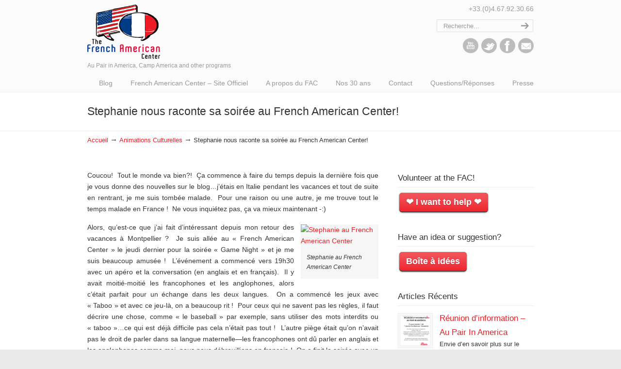

--- FILE ---
content_type: text/html; charset=UTF-8
request_url: https://blog.frenchamericancenter.com/stephanie-nous-raconte-sa-soiree-au-french-american-center/
body_size: 17961
content:
<!DOCTYPE html>
<html dir="ltr" lang="fr-FR">
<head>
		<meta charset="UTF-8">
	<meta name="viewport" content="width=device-width, initial-scale=1.0, maximum-scale=1.0">
	<link rel="profile" href="https://gmpg.org/xfn/11">
	<title>Stephanie nous raconte sa soirée au French American Center! | French American Center Blog</title>
	<style>img:is([sizes="auto" i], [sizes^="auto," i]) { contain-intrinsic-size: 3000px 1500px }</style>
	
		<!-- All in One SEO 4.8.1.1 - aioseo.com -->
	<meta name="description" content="Coucou! Tout le monde va bien?! Ça commence à faire du temps depuis la dernière fois que je vous donne des nouvelles sur le blog…j’étais en Italie pendant les vacances et tout de suite en rentrant, je me suis tombée malade. Pour une raison ou une autre, je me trouve tout le temps malade en" />
	<meta name="robots" content="max-image-preview:large" />
	<meta name="author" content="Michael"/>
	<link rel="canonical" href="https://blog.frenchamericancenter.com/stephanie-nous-raconte-sa-soiree-au-french-american-center/" />
	<meta name="generator" content="All in One SEO (AIOSEO) 4.8.1.1" />
		<script type="application/ld+json" class="aioseo-schema">
			{"@context":"https:\/\/schema.org","@graph":[{"@type":"Article","@id":"https:\/\/blog.frenchamericancenter.com\/stephanie-nous-raconte-sa-soiree-au-french-american-center\/#article","name":"Stephanie nous raconte sa soir\u00e9e au French American Center! | French American Center Blog","headline":"Stephanie nous raconte sa soir\u00e9e au French American Center!","author":{"@id":"https:\/\/blog.frenchamericancenter.com\/author\/michael\/#author"},"publisher":{"@id":"https:\/\/blog.frenchamericancenter.com\/#organization"},"image":{"@type":"ImageObject","url":"https:\/\/blog.condescending-banach.145-239-140-151.plesk.page\/wp-content\/uploads\/photo1-150x150.jpg","@id":"https:\/\/blog.frenchamericancenter.com\/stephanie-nous-raconte-sa-soiree-au-french-american-center\/#articleImage"},"datePublished":"2011-03-19T03:17:17-06:00","dateModified":"2011-03-19T03:17:18-06:00","inLanguage":"fr-FR","mainEntityOfPage":{"@id":"https:\/\/blog.frenchamericancenter.com\/stephanie-nous-raconte-sa-soiree-au-french-american-center\/#webpage"},"isPartOf":{"@id":"https:\/\/blog.frenchamericancenter.com\/stephanie-nous-raconte-sa-soiree-au-french-american-center\/#webpage"},"articleSection":"Animations Culturelles, Stephanie's Blog, activit\u00e9s en anglais montpellier, Am\u00e9ricain \u00e0 Montpellier, Animations Culturelles, Apprendre Anglais"},{"@type":"BreadcrumbList","@id":"https:\/\/blog.frenchamericancenter.com\/stephanie-nous-raconte-sa-soiree-au-french-american-center\/#breadcrumblist","itemListElement":[{"@type":"ListItem","@id":"https:\/\/blog.frenchamericancenter.com\/#listItem","position":1,"name":"Domicile","item":"https:\/\/blog.frenchamericancenter.com\/","nextItem":{"@type":"ListItem","@id":"https:\/\/blog.frenchamericancenter.com\/stephanie-nous-raconte-sa-soiree-au-french-american-center\/#listItem","name":"Stephanie nous raconte sa soir\u00e9e au French American Center!"}},{"@type":"ListItem","@id":"https:\/\/blog.frenchamericancenter.com\/stephanie-nous-raconte-sa-soiree-au-french-american-center\/#listItem","position":2,"name":"Stephanie nous raconte sa soir\u00e9e au French American Center!","previousItem":{"@type":"ListItem","@id":"https:\/\/blog.frenchamericancenter.com\/#listItem","name":"Domicile"}}]},{"@type":"Organization","@id":"https:\/\/blog.frenchamericancenter.com\/#organization","name":"French American Center Blog","description":"Au Pair in America, Camp America and other programs","url":"https:\/\/blog.frenchamericancenter.com\/"},{"@type":"Person","@id":"https:\/\/blog.frenchamericancenter.com\/author\/michael\/#author","url":"https:\/\/blog.frenchamericancenter.com\/author\/michael\/","name":"Michael","image":{"@type":"ImageObject","@id":"https:\/\/blog.frenchamericancenter.com\/stephanie-nous-raconte-sa-soiree-au-french-american-center\/#authorImage","url":"https:\/\/secure.gravatar.com\/avatar\/9f145ca0830b4fb29b7d4047b2e8d77f55d1b9e1f1f39568b51ff6aa975b2b02?s=96&d=mm&r=g","width":96,"height":96,"caption":"Michael"}},{"@type":"WebPage","@id":"https:\/\/blog.frenchamericancenter.com\/stephanie-nous-raconte-sa-soiree-au-french-american-center\/#webpage","url":"https:\/\/blog.frenchamericancenter.com\/stephanie-nous-raconte-sa-soiree-au-french-american-center\/","name":"Stephanie nous raconte sa soir\u00e9e au French American Center! | French American Center Blog","description":"Coucou! Tout le monde va bien?! \u00c7a commence \u00e0 faire du temps depuis la derni\u00e8re fois que je vous donne des nouvelles sur le blog\u2026j\u2019\u00e9tais en Italie pendant les vacances et tout de suite en rentrant, je me suis tomb\u00e9e malade. Pour une raison ou une autre, je me trouve tout le temps malade en","inLanguage":"fr-FR","isPartOf":{"@id":"https:\/\/blog.frenchamericancenter.com\/#website"},"breadcrumb":{"@id":"https:\/\/blog.frenchamericancenter.com\/stephanie-nous-raconte-sa-soiree-au-french-american-center\/#breadcrumblist"},"author":{"@id":"https:\/\/blog.frenchamericancenter.com\/author\/michael\/#author"},"creator":{"@id":"https:\/\/blog.frenchamericancenter.com\/author\/michael\/#author"},"datePublished":"2011-03-19T03:17:17-06:00","dateModified":"2011-03-19T03:17:18-06:00"},{"@type":"WebSite","@id":"https:\/\/blog.frenchamericancenter.com\/#website","url":"https:\/\/blog.frenchamericancenter.com\/","name":"French American Center Blog","description":"Au Pair in America, Camp America and other programs","inLanguage":"fr-FR","publisher":{"@id":"https:\/\/blog.frenchamericancenter.com\/#organization"}}]}
		</script>
		<!-- All in One SEO -->

<link rel="alternate" type="application/rss+xml" title="French American Center Blog &raquo; Flux" href="https://blog.frenchamericancenter.com/feed/" />
<link rel="alternate" type="application/rss+xml" title="French American Center Blog &raquo; Flux des commentaires" href="https://blog.frenchamericancenter.com/comments/feed/" />
<link rel="alternate" type="application/rss+xml" title="French American Center Blog &raquo; Stephanie nous raconte sa soirée au French American Center! Flux des commentaires" href="https://blog.frenchamericancenter.com/stephanie-nous-raconte-sa-soiree-au-french-american-center/feed/" />
		<!-- This site uses the Google Analytics by MonsterInsights plugin v9.0.1 - Using Analytics tracking - https://www.monsterinsights.com/ -->
							<script src="//www.googletagmanager.com/gtag/js?id=G-KKZ1D0337C"  data-cfasync="false" data-wpfc-render="false" type="text/javascript" async></script>
			<script data-cfasync="false" data-wpfc-render="false" type="text/javascript">
				var mi_version = '9.0.1';
				var mi_track_user = true;
				var mi_no_track_reason = '';
								var MonsterInsightsDefaultLocations = {"page_location":"https:\/\/blog.frenchamericancenter.com\/stephanie-nous-raconte-sa-soiree-au-french-american-center\/"};
				if ( typeof MonsterInsightsPrivacyGuardFilter === 'function' ) {
					var MonsterInsightsLocations = (typeof MonsterInsightsExcludeQuery === 'object') ? MonsterInsightsPrivacyGuardFilter( MonsterInsightsExcludeQuery ) : MonsterInsightsPrivacyGuardFilter( MonsterInsightsDefaultLocations );
				} else {
					var MonsterInsightsLocations = (typeof MonsterInsightsExcludeQuery === 'object') ? MonsterInsightsExcludeQuery : MonsterInsightsDefaultLocations;
				}

								var disableStrs = [
										'ga-disable-G-KKZ1D0337C',
									];

				/* Function to detect opted out users */
				function __gtagTrackerIsOptedOut() {
					for (var index = 0; index < disableStrs.length; index++) {
						if (document.cookie.indexOf(disableStrs[index] + '=true') > -1) {
							return true;
						}
					}

					return false;
				}

				/* Disable tracking if the opt-out cookie exists. */
				if (__gtagTrackerIsOptedOut()) {
					for (var index = 0; index < disableStrs.length; index++) {
						window[disableStrs[index]] = true;
					}
				}

				/* Opt-out function */
				function __gtagTrackerOptout() {
					for (var index = 0; index < disableStrs.length; index++) {
						document.cookie = disableStrs[index] + '=true; expires=Thu, 31 Dec 2099 23:59:59 UTC; path=/';
						window[disableStrs[index]] = true;
					}
				}

				if ('undefined' === typeof gaOptout) {
					function gaOptout() {
						__gtagTrackerOptout();
					}
				}
								window.dataLayer = window.dataLayer || [];

				window.MonsterInsightsDualTracker = {
					helpers: {},
					trackers: {},
				};
				if (mi_track_user) {
					function __gtagDataLayer() {
						dataLayer.push(arguments);
					}

					function __gtagTracker(type, name, parameters) {
						if (!parameters) {
							parameters = {};
						}

						if (parameters.send_to) {
							__gtagDataLayer.apply(null, arguments);
							return;
						}

						if (type === 'event') {
														parameters.send_to = monsterinsights_frontend.v4_id;
							var hookName = name;
							if (typeof parameters['event_category'] !== 'undefined') {
								hookName = parameters['event_category'] + ':' + name;
							}

							if (typeof MonsterInsightsDualTracker.trackers[hookName] !== 'undefined') {
								MonsterInsightsDualTracker.trackers[hookName](parameters);
							} else {
								__gtagDataLayer('event', name, parameters);
							}
							
						} else {
							__gtagDataLayer.apply(null, arguments);
						}
					}

					__gtagTracker('js', new Date());
					__gtagTracker('set', {
						'developer_id.dZGIzZG': true,
											});
					if ( MonsterInsightsLocations.page_location ) {
						__gtagTracker('set', MonsterInsightsLocations);
					}
										__gtagTracker('config', 'G-KKZ1D0337C', {"forceSSL":"true","link_attribution":"true"} );
															window.gtag = __gtagTracker;										(function () {
						/* https://developers.google.com/analytics/devguides/collection/analyticsjs/ */
						/* ga and __gaTracker compatibility shim. */
						var noopfn = function () {
							return null;
						};
						var newtracker = function () {
							return new Tracker();
						};
						var Tracker = function () {
							return null;
						};
						var p = Tracker.prototype;
						p.get = noopfn;
						p.set = noopfn;
						p.send = function () {
							var args = Array.prototype.slice.call(arguments);
							args.unshift('send');
							__gaTracker.apply(null, args);
						};
						var __gaTracker = function () {
							var len = arguments.length;
							if (len === 0) {
								return;
							}
							var f = arguments[len - 1];
							if (typeof f !== 'object' || f === null || typeof f.hitCallback !== 'function') {
								if ('send' === arguments[0]) {
									var hitConverted, hitObject = false, action;
									if ('event' === arguments[1]) {
										if ('undefined' !== typeof arguments[3]) {
											hitObject = {
												'eventAction': arguments[3],
												'eventCategory': arguments[2],
												'eventLabel': arguments[4],
												'value': arguments[5] ? arguments[5] : 1,
											}
										}
									}
									if ('pageview' === arguments[1]) {
										if ('undefined' !== typeof arguments[2]) {
											hitObject = {
												'eventAction': 'page_view',
												'page_path': arguments[2],
											}
										}
									}
									if (typeof arguments[2] === 'object') {
										hitObject = arguments[2];
									}
									if (typeof arguments[5] === 'object') {
										Object.assign(hitObject, arguments[5]);
									}
									if ('undefined' !== typeof arguments[1].hitType) {
										hitObject = arguments[1];
										if ('pageview' === hitObject.hitType) {
											hitObject.eventAction = 'page_view';
										}
									}
									if (hitObject) {
										action = 'timing' === arguments[1].hitType ? 'timing_complete' : hitObject.eventAction;
										hitConverted = mapArgs(hitObject);
										__gtagTracker('event', action, hitConverted);
									}
								}
								return;
							}

							function mapArgs(args) {
								var arg, hit = {};
								var gaMap = {
									'eventCategory': 'event_category',
									'eventAction': 'event_action',
									'eventLabel': 'event_label',
									'eventValue': 'event_value',
									'nonInteraction': 'non_interaction',
									'timingCategory': 'event_category',
									'timingVar': 'name',
									'timingValue': 'value',
									'timingLabel': 'event_label',
									'page': 'page_path',
									'location': 'page_location',
									'title': 'page_title',
									'referrer' : 'page_referrer',
								};
								for (arg in args) {
																		if (!(!args.hasOwnProperty(arg) || !gaMap.hasOwnProperty(arg))) {
										hit[gaMap[arg]] = args[arg];
									} else {
										hit[arg] = args[arg];
									}
								}
								return hit;
							}

							try {
								f.hitCallback();
							} catch (ex) {
							}
						};
						__gaTracker.create = newtracker;
						__gaTracker.getByName = newtracker;
						__gaTracker.getAll = function () {
							return [];
						};
						__gaTracker.remove = noopfn;
						__gaTracker.loaded = true;
						window['__gaTracker'] = __gaTracker;
					})();
									} else {
										console.log("");
					(function () {
						function __gtagTracker() {
							return null;
						}

						window['__gtagTracker'] = __gtagTracker;
						window['gtag'] = __gtagTracker;
					})();
									}
			</script>
				<!-- / Google Analytics by MonsterInsights -->
		<script type="text/javascript">
/* <![CDATA[ */
window._wpemojiSettings = {"baseUrl":"https:\/\/s.w.org\/images\/core\/emoji\/16.0.1\/72x72\/","ext":".png","svgUrl":"https:\/\/s.w.org\/images\/core\/emoji\/16.0.1\/svg\/","svgExt":".svg","source":{"concatemoji":"https:\/\/blog.frenchamericancenter.com\/wp-includes\/js\/wp-emoji-release.min.js?ver=6.8.3"}};
/*! This file is auto-generated */
!function(s,n){var o,i,e;function c(e){try{var t={supportTests:e,timestamp:(new Date).valueOf()};sessionStorage.setItem(o,JSON.stringify(t))}catch(e){}}function p(e,t,n){e.clearRect(0,0,e.canvas.width,e.canvas.height),e.fillText(t,0,0);var t=new Uint32Array(e.getImageData(0,0,e.canvas.width,e.canvas.height).data),a=(e.clearRect(0,0,e.canvas.width,e.canvas.height),e.fillText(n,0,0),new Uint32Array(e.getImageData(0,0,e.canvas.width,e.canvas.height).data));return t.every(function(e,t){return e===a[t]})}function u(e,t){e.clearRect(0,0,e.canvas.width,e.canvas.height),e.fillText(t,0,0);for(var n=e.getImageData(16,16,1,1),a=0;a<n.data.length;a++)if(0!==n.data[a])return!1;return!0}function f(e,t,n,a){switch(t){case"flag":return n(e,"\ud83c\udff3\ufe0f\u200d\u26a7\ufe0f","\ud83c\udff3\ufe0f\u200b\u26a7\ufe0f")?!1:!n(e,"\ud83c\udde8\ud83c\uddf6","\ud83c\udde8\u200b\ud83c\uddf6")&&!n(e,"\ud83c\udff4\udb40\udc67\udb40\udc62\udb40\udc65\udb40\udc6e\udb40\udc67\udb40\udc7f","\ud83c\udff4\u200b\udb40\udc67\u200b\udb40\udc62\u200b\udb40\udc65\u200b\udb40\udc6e\u200b\udb40\udc67\u200b\udb40\udc7f");case"emoji":return!a(e,"\ud83e\udedf")}return!1}function g(e,t,n,a){var r="undefined"!=typeof WorkerGlobalScope&&self instanceof WorkerGlobalScope?new OffscreenCanvas(300,150):s.createElement("canvas"),o=r.getContext("2d",{willReadFrequently:!0}),i=(o.textBaseline="top",o.font="600 32px Arial",{});return e.forEach(function(e){i[e]=t(o,e,n,a)}),i}function t(e){var t=s.createElement("script");t.src=e,t.defer=!0,s.head.appendChild(t)}"undefined"!=typeof Promise&&(o="wpEmojiSettingsSupports",i=["flag","emoji"],n.supports={everything:!0,everythingExceptFlag:!0},e=new Promise(function(e){s.addEventListener("DOMContentLoaded",e,{once:!0})}),new Promise(function(t){var n=function(){try{var e=JSON.parse(sessionStorage.getItem(o));if("object"==typeof e&&"number"==typeof e.timestamp&&(new Date).valueOf()<e.timestamp+604800&&"object"==typeof e.supportTests)return e.supportTests}catch(e){}return null}();if(!n){if("undefined"!=typeof Worker&&"undefined"!=typeof OffscreenCanvas&&"undefined"!=typeof URL&&URL.createObjectURL&&"undefined"!=typeof Blob)try{var e="postMessage("+g.toString()+"("+[JSON.stringify(i),f.toString(),p.toString(),u.toString()].join(",")+"));",a=new Blob([e],{type:"text/javascript"}),r=new Worker(URL.createObjectURL(a),{name:"wpTestEmojiSupports"});return void(r.onmessage=function(e){c(n=e.data),r.terminate(),t(n)})}catch(e){}c(n=g(i,f,p,u))}t(n)}).then(function(e){for(var t in e)n.supports[t]=e[t],n.supports.everything=n.supports.everything&&n.supports[t],"flag"!==t&&(n.supports.everythingExceptFlag=n.supports.everythingExceptFlag&&n.supports[t]);n.supports.everythingExceptFlag=n.supports.everythingExceptFlag&&!n.supports.flag,n.DOMReady=!1,n.readyCallback=function(){n.DOMReady=!0}}).then(function(){return e}).then(function(){var e;n.supports.everything||(n.readyCallback(),(e=n.source||{}).concatemoji?t(e.concatemoji):e.wpemoji&&e.twemoji&&(t(e.twemoji),t(e.wpemoji)))}))}((window,document),window._wpemojiSettings);
/* ]]> */
</script>
<style id='wp-emoji-styles-inline-css' type='text/css'>

	img.wp-smiley, img.emoji {
		display: inline !important;
		border: none !important;
		box-shadow: none !important;
		height: 1em !important;
		width: 1em !important;
		margin: 0 0.07em !important;
		vertical-align: -0.1em !important;
		background: none !important;
		padding: 0 !important;
	}
</style>
<link rel='stylesheet' id='wp-block-library-css' href='https://blog.frenchamericancenter.com/wp-includes/css/dist/block-library/style.min.css?ver=6.8.3' type='text/css' media='all' />
<style id='wp-block-library-theme-inline-css' type='text/css'>
.wp-block-audio :where(figcaption){color:#555;font-size:13px;text-align:center}.is-dark-theme .wp-block-audio :where(figcaption){color:#ffffffa6}.wp-block-audio{margin:0 0 1em}.wp-block-code{border:1px solid #ccc;border-radius:4px;font-family:Menlo,Consolas,monaco,monospace;padding:.8em 1em}.wp-block-embed :where(figcaption){color:#555;font-size:13px;text-align:center}.is-dark-theme .wp-block-embed :where(figcaption){color:#ffffffa6}.wp-block-embed{margin:0 0 1em}.blocks-gallery-caption{color:#555;font-size:13px;text-align:center}.is-dark-theme .blocks-gallery-caption{color:#ffffffa6}:root :where(.wp-block-image figcaption){color:#555;font-size:13px;text-align:center}.is-dark-theme :root :where(.wp-block-image figcaption){color:#ffffffa6}.wp-block-image{margin:0 0 1em}.wp-block-pullquote{border-bottom:4px solid;border-top:4px solid;color:currentColor;margin-bottom:1.75em}.wp-block-pullquote cite,.wp-block-pullquote footer,.wp-block-pullquote__citation{color:currentColor;font-size:.8125em;font-style:normal;text-transform:uppercase}.wp-block-quote{border-left:.25em solid;margin:0 0 1.75em;padding-left:1em}.wp-block-quote cite,.wp-block-quote footer{color:currentColor;font-size:.8125em;font-style:normal;position:relative}.wp-block-quote:where(.has-text-align-right){border-left:none;border-right:.25em solid;padding-left:0;padding-right:1em}.wp-block-quote:where(.has-text-align-center){border:none;padding-left:0}.wp-block-quote.is-large,.wp-block-quote.is-style-large,.wp-block-quote:where(.is-style-plain){border:none}.wp-block-search .wp-block-search__label{font-weight:700}.wp-block-search__button{border:1px solid #ccc;padding:.375em .625em}:where(.wp-block-group.has-background){padding:1.25em 2.375em}.wp-block-separator.has-css-opacity{opacity:.4}.wp-block-separator{border:none;border-bottom:2px solid;margin-left:auto;margin-right:auto}.wp-block-separator.has-alpha-channel-opacity{opacity:1}.wp-block-separator:not(.is-style-wide):not(.is-style-dots){width:100px}.wp-block-separator.has-background:not(.is-style-dots){border-bottom:none;height:1px}.wp-block-separator.has-background:not(.is-style-wide):not(.is-style-dots){height:2px}.wp-block-table{margin:0 0 1em}.wp-block-table td,.wp-block-table th{word-break:normal}.wp-block-table :where(figcaption){color:#555;font-size:13px;text-align:center}.is-dark-theme .wp-block-table :where(figcaption){color:#ffffffa6}.wp-block-video :where(figcaption){color:#555;font-size:13px;text-align:center}.is-dark-theme .wp-block-video :where(figcaption){color:#ffffffa6}.wp-block-video{margin:0 0 1em}:root :where(.wp-block-template-part.has-background){margin-bottom:0;margin-top:0;padding:1.25em 2.375em}
</style>
<style id='classic-theme-styles-inline-css' type='text/css'>
/*! This file is auto-generated */
.wp-block-button__link{color:#fff;background-color:#32373c;border-radius:9999px;box-shadow:none;text-decoration:none;padding:calc(.667em + 2px) calc(1.333em + 2px);font-size:1.125em}.wp-block-file__button{background:#32373c;color:#fff;text-decoration:none}
</style>
<style id='global-styles-inline-css' type='text/css'>
:root{--wp--preset--aspect-ratio--square: 1;--wp--preset--aspect-ratio--4-3: 4/3;--wp--preset--aspect-ratio--3-4: 3/4;--wp--preset--aspect-ratio--3-2: 3/2;--wp--preset--aspect-ratio--2-3: 2/3;--wp--preset--aspect-ratio--16-9: 16/9;--wp--preset--aspect-ratio--9-16: 9/16;--wp--preset--color--black: #000000;--wp--preset--color--cyan-bluish-gray: #abb8c3;--wp--preset--color--white: #ffffff;--wp--preset--color--pale-pink: #f78da7;--wp--preset--color--vivid-red: #cf2e2e;--wp--preset--color--luminous-vivid-orange: #ff6900;--wp--preset--color--luminous-vivid-amber: #fcb900;--wp--preset--color--light-green-cyan: #7bdcb5;--wp--preset--color--vivid-green-cyan: #00d084;--wp--preset--color--pale-cyan-blue: #8ed1fc;--wp--preset--color--vivid-cyan-blue: #0693e3;--wp--preset--color--vivid-purple: #9b51e0;--wp--preset--gradient--vivid-cyan-blue-to-vivid-purple: linear-gradient(135deg,rgba(6,147,227,1) 0%,rgb(155,81,224) 100%);--wp--preset--gradient--light-green-cyan-to-vivid-green-cyan: linear-gradient(135deg,rgb(122,220,180) 0%,rgb(0,208,130) 100%);--wp--preset--gradient--luminous-vivid-amber-to-luminous-vivid-orange: linear-gradient(135deg,rgba(252,185,0,1) 0%,rgba(255,105,0,1) 100%);--wp--preset--gradient--luminous-vivid-orange-to-vivid-red: linear-gradient(135deg,rgba(255,105,0,1) 0%,rgb(207,46,46) 100%);--wp--preset--gradient--very-light-gray-to-cyan-bluish-gray: linear-gradient(135deg,rgb(238,238,238) 0%,rgb(169,184,195) 100%);--wp--preset--gradient--cool-to-warm-spectrum: linear-gradient(135deg,rgb(74,234,220) 0%,rgb(151,120,209) 20%,rgb(207,42,186) 40%,rgb(238,44,130) 60%,rgb(251,105,98) 80%,rgb(254,248,76) 100%);--wp--preset--gradient--blush-light-purple: linear-gradient(135deg,rgb(255,206,236) 0%,rgb(152,150,240) 100%);--wp--preset--gradient--blush-bordeaux: linear-gradient(135deg,rgb(254,205,165) 0%,rgb(254,45,45) 50%,rgb(107,0,62) 100%);--wp--preset--gradient--luminous-dusk: linear-gradient(135deg,rgb(255,203,112) 0%,rgb(199,81,192) 50%,rgb(65,88,208) 100%);--wp--preset--gradient--pale-ocean: linear-gradient(135deg,rgb(255,245,203) 0%,rgb(182,227,212) 50%,rgb(51,167,181) 100%);--wp--preset--gradient--electric-grass: linear-gradient(135deg,rgb(202,248,128) 0%,rgb(113,206,126) 100%);--wp--preset--gradient--midnight: linear-gradient(135deg,rgb(2,3,129) 0%,rgb(40,116,252) 100%);--wp--preset--font-size--small: 12px;--wp--preset--font-size--medium: 18px;--wp--preset--font-size--large: 34px;--wp--preset--font-size--x-large: 42px;--wp--preset--font-size--normal: 14px;--wp--preset--font-size--larger: 48px;--wp--preset--spacing--20: 0.44rem;--wp--preset--spacing--30: 0.67rem;--wp--preset--spacing--40: 1rem;--wp--preset--spacing--50: 1.5rem;--wp--preset--spacing--60: 2.25rem;--wp--preset--spacing--70: 3.38rem;--wp--preset--spacing--80: 5.06rem;--wp--preset--shadow--natural: 6px 6px 9px rgba(0, 0, 0, 0.2);--wp--preset--shadow--deep: 12px 12px 50px rgba(0, 0, 0, 0.4);--wp--preset--shadow--sharp: 6px 6px 0px rgba(0, 0, 0, 0.2);--wp--preset--shadow--outlined: 6px 6px 0px -3px rgba(255, 255, 255, 1), 6px 6px rgba(0, 0, 0, 1);--wp--preset--shadow--crisp: 6px 6px 0px rgba(0, 0, 0, 1);}:where(.is-layout-flex){gap: 0.5em;}:where(.is-layout-grid){gap: 0.5em;}body .is-layout-flex{display: flex;}.is-layout-flex{flex-wrap: wrap;align-items: center;}.is-layout-flex > :is(*, div){margin: 0;}body .is-layout-grid{display: grid;}.is-layout-grid > :is(*, div){margin: 0;}:where(.wp-block-columns.is-layout-flex){gap: 2em;}:where(.wp-block-columns.is-layout-grid){gap: 2em;}:where(.wp-block-post-template.is-layout-flex){gap: 1.25em;}:where(.wp-block-post-template.is-layout-grid){gap: 1.25em;}.has-black-color{color: var(--wp--preset--color--black) !important;}.has-cyan-bluish-gray-color{color: var(--wp--preset--color--cyan-bluish-gray) !important;}.has-white-color{color: var(--wp--preset--color--white) !important;}.has-pale-pink-color{color: var(--wp--preset--color--pale-pink) !important;}.has-vivid-red-color{color: var(--wp--preset--color--vivid-red) !important;}.has-luminous-vivid-orange-color{color: var(--wp--preset--color--luminous-vivid-orange) !important;}.has-luminous-vivid-amber-color{color: var(--wp--preset--color--luminous-vivid-amber) !important;}.has-light-green-cyan-color{color: var(--wp--preset--color--light-green-cyan) !important;}.has-vivid-green-cyan-color{color: var(--wp--preset--color--vivid-green-cyan) !important;}.has-pale-cyan-blue-color{color: var(--wp--preset--color--pale-cyan-blue) !important;}.has-vivid-cyan-blue-color{color: var(--wp--preset--color--vivid-cyan-blue) !important;}.has-vivid-purple-color{color: var(--wp--preset--color--vivid-purple) !important;}.has-black-background-color{background-color: var(--wp--preset--color--black) !important;}.has-cyan-bluish-gray-background-color{background-color: var(--wp--preset--color--cyan-bluish-gray) !important;}.has-white-background-color{background-color: var(--wp--preset--color--white) !important;}.has-pale-pink-background-color{background-color: var(--wp--preset--color--pale-pink) !important;}.has-vivid-red-background-color{background-color: var(--wp--preset--color--vivid-red) !important;}.has-luminous-vivid-orange-background-color{background-color: var(--wp--preset--color--luminous-vivid-orange) !important;}.has-luminous-vivid-amber-background-color{background-color: var(--wp--preset--color--luminous-vivid-amber) !important;}.has-light-green-cyan-background-color{background-color: var(--wp--preset--color--light-green-cyan) !important;}.has-vivid-green-cyan-background-color{background-color: var(--wp--preset--color--vivid-green-cyan) !important;}.has-pale-cyan-blue-background-color{background-color: var(--wp--preset--color--pale-cyan-blue) !important;}.has-vivid-cyan-blue-background-color{background-color: var(--wp--preset--color--vivid-cyan-blue) !important;}.has-vivid-purple-background-color{background-color: var(--wp--preset--color--vivid-purple) !important;}.has-black-border-color{border-color: var(--wp--preset--color--black) !important;}.has-cyan-bluish-gray-border-color{border-color: var(--wp--preset--color--cyan-bluish-gray) !important;}.has-white-border-color{border-color: var(--wp--preset--color--white) !important;}.has-pale-pink-border-color{border-color: var(--wp--preset--color--pale-pink) !important;}.has-vivid-red-border-color{border-color: var(--wp--preset--color--vivid-red) !important;}.has-luminous-vivid-orange-border-color{border-color: var(--wp--preset--color--luminous-vivid-orange) !important;}.has-luminous-vivid-amber-border-color{border-color: var(--wp--preset--color--luminous-vivid-amber) !important;}.has-light-green-cyan-border-color{border-color: var(--wp--preset--color--light-green-cyan) !important;}.has-vivid-green-cyan-border-color{border-color: var(--wp--preset--color--vivid-green-cyan) !important;}.has-pale-cyan-blue-border-color{border-color: var(--wp--preset--color--pale-cyan-blue) !important;}.has-vivid-cyan-blue-border-color{border-color: var(--wp--preset--color--vivid-cyan-blue) !important;}.has-vivid-purple-border-color{border-color: var(--wp--preset--color--vivid-purple) !important;}.has-vivid-cyan-blue-to-vivid-purple-gradient-background{background: var(--wp--preset--gradient--vivid-cyan-blue-to-vivid-purple) !important;}.has-light-green-cyan-to-vivid-green-cyan-gradient-background{background: var(--wp--preset--gradient--light-green-cyan-to-vivid-green-cyan) !important;}.has-luminous-vivid-amber-to-luminous-vivid-orange-gradient-background{background: var(--wp--preset--gradient--luminous-vivid-amber-to-luminous-vivid-orange) !important;}.has-luminous-vivid-orange-to-vivid-red-gradient-background{background: var(--wp--preset--gradient--luminous-vivid-orange-to-vivid-red) !important;}.has-very-light-gray-to-cyan-bluish-gray-gradient-background{background: var(--wp--preset--gradient--very-light-gray-to-cyan-bluish-gray) !important;}.has-cool-to-warm-spectrum-gradient-background{background: var(--wp--preset--gradient--cool-to-warm-spectrum) !important;}.has-blush-light-purple-gradient-background{background: var(--wp--preset--gradient--blush-light-purple) !important;}.has-blush-bordeaux-gradient-background{background: var(--wp--preset--gradient--blush-bordeaux) !important;}.has-luminous-dusk-gradient-background{background: var(--wp--preset--gradient--luminous-dusk) !important;}.has-pale-ocean-gradient-background{background: var(--wp--preset--gradient--pale-ocean) !important;}.has-electric-grass-gradient-background{background: var(--wp--preset--gradient--electric-grass) !important;}.has-midnight-gradient-background{background: var(--wp--preset--gradient--midnight) !important;}.has-small-font-size{font-size: var(--wp--preset--font-size--small) !important;}.has-medium-font-size{font-size: var(--wp--preset--font-size--medium) !important;}.has-large-font-size{font-size: var(--wp--preset--font-size--large) !important;}.has-x-large-font-size{font-size: var(--wp--preset--font-size--x-large) !important;}
:where(.wp-block-post-template.is-layout-flex){gap: 1.25em;}:where(.wp-block-post-template.is-layout-grid){gap: 1.25em;}
:where(.wp-block-columns.is-layout-flex){gap: 2em;}:where(.wp-block-columns.is-layout-grid){gap: 2em;}
:root :where(.wp-block-pullquote){font-size: 1.5em;line-height: 1.6;}
</style>
<link rel='stylesheet' id='cptch_stylesheet-css' href='https://blog.frenchamericancenter.com/wp-content/plugins/captcha/css/front_end_style.css?ver=4.4.5' type='text/css' media='all' />
<link rel='stylesheet' id='dashicons-css' href='https://blog.frenchamericancenter.com/wp-includes/css/dashicons.min.css?ver=6.8.3' type='text/css' media='all' />
<link rel='stylesheet' id='cptch_desktop_style-css' href='https://blog.frenchamericancenter.com/wp-content/plugins/captcha/css/desktop_style.css?ver=4.4.5' type='text/css' media='all' />
<link rel='stylesheet' id='wp-pagenavi-css' href='https://blog.frenchamericancenter.com/wp-content/plugins/wp-pagenavi/pagenavi-css.css?ver=2.70' type='text/css' media='all' />
<link rel='stylesheet' id='u-design-reset-css' href='https://blog.frenchamericancenter.com/wp-content/themes/u-design/assets/css/frontend/layout/reset.css?ver=1.0' type='text/css' media='screen' />
<link rel='stylesheet' id='u-design-grid-960-css' href='https://blog.frenchamericancenter.com/wp-content/themes/u-design/assets/css/frontend/layout/960.css?ver=1.0' type='text/css' media='screen' />
<link rel='stylesheet' id='u-design-superfish_menu-css' href='https://blog.frenchamericancenter.com/wp-content/themes/u-design/inc/frontend/superfish-menu/css/superfish.css?ver=1.7.2' type='text/css' media='screen' />
<link rel='stylesheet' id='u-design-pretty_photo-css' href='https://blog.frenchamericancenter.com/wp-content/themes/u-design/inc/frontend/prettyPhoto/css/prettyPhoto.css?ver=3.1.6' type='text/css' media='screen' />
<link rel='stylesheet' id='u-design-font-awesome-css' href='https://blog.frenchamericancenter.com/wp-content/themes/u-design/inc/shared/font-awesome/css/font-awesome.min.css?ver=3.4.18' type='text/css' media='screen' />
<link rel='stylesheet' id='u-design-style-css' href='https://blog.frenchamericancenter.com/wp-content/themes/u-design/assets/css/frontend/global/style.css?ver=3.4.18' type='text/css' media='screen' />
<link rel='stylesheet' id='u-design-custom-style-css' href='https://blog.frenchamericancenter.com/wp-content/themes/u-design/assets/css/frontend/global/custom_style.css?ver=3.4.18.1724254107' type='text/css' media='screen' />
<link rel='stylesheet' id='u-design-responsive-css' href='https://blog.frenchamericancenter.com/wp-content/themes/u-design/assets/css/frontend/layout/responsive.css?ver=3.4.18' type='text/css' media='screen' />
<link rel='stylesheet' id='u-design-style-orig-css' href='https://blog.frenchamericancenter.com/wp-content/themes/u-design-child/style.css?ver=3.4.18.1549207800' type='text/css' media='screen' />
<!--[if lte IE 9]>
<link rel='stylesheet' id='u-design-ie9-css' href='https://blog.frenchamericancenter.com/wp-content/themes/u-design/assets/css/frontend/layout/ie-all.css?ver=3.4.18' type='text/css' media='screen' />
<![endif]-->
<style id='akismet-widget-style-inline-css' type='text/css'>

			.a-stats {
				--akismet-color-mid-green: #357b49;
				--akismet-color-white: #fff;
				--akismet-color-light-grey: #f6f7f7;

				max-width: 350px;
				width: auto;
			}

			.a-stats * {
				all: unset;
				box-sizing: border-box;
			}

			.a-stats strong {
				font-weight: 600;
			}

			.a-stats a.a-stats__link,
			.a-stats a.a-stats__link:visited,
			.a-stats a.a-stats__link:active {
				background: var(--akismet-color-mid-green);
				border: none;
				box-shadow: none;
				border-radius: 8px;
				color: var(--akismet-color-white);
				cursor: pointer;
				display: block;
				font-family: -apple-system, BlinkMacSystemFont, 'Segoe UI', 'Roboto', 'Oxygen-Sans', 'Ubuntu', 'Cantarell', 'Helvetica Neue', sans-serif;
				font-weight: 500;
				padding: 12px;
				text-align: center;
				text-decoration: none;
				transition: all 0.2s ease;
			}

			/* Extra specificity to deal with TwentyTwentyOne focus style */
			.widget .a-stats a.a-stats__link:focus {
				background: var(--akismet-color-mid-green);
				color: var(--akismet-color-white);
				text-decoration: none;
			}

			.a-stats a.a-stats__link:hover {
				filter: brightness(110%);
				box-shadow: 0 4px 12px rgba(0, 0, 0, 0.06), 0 0 2px rgba(0, 0, 0, 0.16);
			}

			.a-stats .count {
				color: var(--akismet-color-white);
				display: block;
				font-size: 1.5em;
				line-height: 1.4;
				padding: 0 13px;
				white-space: nowrap;
			}
		
</style>
<link rel='stylesheet' id='esg-plugin-settings-css' href='https://blog.frenchamericancenter.com/wp-content/plugins/essential-grid/public/assets/css/settings.css?ver=3.1.5' type='text/css' media='all' />
<link rel='stylesheet' id='tp-fontello-css' href='https://blog.frenchamericancenter.com/wp-content/plugins/essential-grid/public/assets/font/fontello/css/fontello.css?ver=3.1.5' type='text/css' media='all' />
<script type="text/javascript" src="https://blog.frenchamericancenter.com/wp-content/plugins/google-analytics-for-wordpress/assets/js/frontend-gtag.min.js?ver=9.0.1" id="monsterinsights-frontend-script-js"></script>
<script data-cfasync="false" data-wpfc-render="false" type="text/javascript" id='monsterinsights-frontend-script-js-extra'>/* <![CDATA[ */
var monsterinsights_frontend = {"js_events_tracking":"true","download_extensions":"doc,pdf,ppt,zip,xls,docx,pptx,xlsx","inbound_paths":"[]","home_url":"https:\/\/blog.frenchamericancenter.com","hash_tracking":"false","v4_id":"G-KKZ1D0337C"};/* ]]> */
</script>
<script type="text/javascript" id="gk-gravityview-blocks-js-extra">
/* <![CDATA[ */
var gkGravityViewBlocks = {"home_page":"https:\/\/blog.frenchamericancenter.com","ajax_url":"https:\/\/blog.frenchamericancenter.com\/wp-admin\/admin-ajax.php","create_new_view_url":"https:\/\/blog.frenchamericancenter.com\/wp-admin\/post-new.php?post_type=gravityview","edit_view_url":"https:\/\/blog.frenchamericancenter.com\/wp-admin\/post.php?action=edit&post=%s","views":[{"value":"7120","label":"Camp America Pre-inscriptions (#7120)"},{"value":"7093","label":"Events Sign Up List (#7093)"},{"value":"7134","label":"FAC Test de Niveau (#7134)"},{"value":"7138","label":"FAC Volunteers (#7138)"},{"value":"7128","label":"Language Partners (#7128)"}],"gk-gravityview-blocks\/entry":{"previewImage":"https:\/\/blog.frenchamericancenter.com\/wp-content\/plugins\/GravityView-develop\/future\/includes\/gutenberg\/blocks\/entry\/preview.svg"},"gk-gravityview-blocks\/entry-field":{"previewImage":"https:\/\/blog.frenchamericancenter.com\/wp-content\/plugins\/GravityView-develop\/future\/includes\/gutenberg\/blocks\/entry-field\/preview.svg"},"gk-gravityview-blocks\/entry-link":{"previewImage":"https:\/\/blog.frenchamericancenter.com\/wp-content\/plugins\/GravityView-develop\/future\/includes\/gutenberg\/blocks\/entry-link\/preview.svg"},"gk-gravityview-blocks\/view":{"previewImage":"https:\/\/blog.frenchamericancenter.com\/wp-content\/plugins\/GravityView-develop\/future\/includes\/gutenberg\/blocks\/view\/preview.svg"},"gk-gravityview-blocks\/view-details":{"previewImage":"https:\/\/blog.frenchamericancenter.com\/wp-content\/plugins\/GravityView-develop\/future\/includes\/gutenberg\/blocks\/view-details\/preview.svg"}};
/* ]]> */
</script>
<script type="text/javascript" src="https://blog.frenchamericancenter.com/wp-includes/js/jquery/jquery.min.js?ver=3.7.1" id="jquery-core-js"></script>
<script type="text/javascript" src="https://blog.frenchamericancenter.com/wp-includes/js/jquery/jquery-migrate.min.js?ver=3.4.1" id="jquery-migrate-js"></script>
<script type="text/javascript" id="tp-tools-js-before">
/* <![CDATA[ */
 window.ESG ??= {}; ESG.E ??= {}; ESG.E.site_url = 'https://blog.frenchamericancenter.com'; ESG.E.plugin_url = 'https://blog.frenchamericancenter.com/wp-content/plugins/essential-grid/'; ESG.E.ajax_url = 'https://blog.frenchamericancenter.com/wp-admin/admin-ajax.php'; ESG.E.nonce = 'f7e10dc0f4'; ESG.E.tptools = true; ESG.E.waitTptFunc ??= []; ESG.F ??= {}; ESG.F.waitTpt = () => { if ( typeof jQuery==='undefined' || !window?._tpt?.regResource || !ESG?.E?.plugin_url || (!ESG.E.tptools && !window?.SR7?.E?.plugin_url) ) return setTimeout(ESG.F.waitTpt, 29); if (!window._tpt.gsap) window._tpt.regResource({id: 'tpgsap', url : ESG.E.tptools && ESG.E.plugin_url+'/public/assets/js/libs/tpgsap.js' || SR7.E.plugin_url + 'public/js/libs/tpgsap.js'}); _tpt.checkResources(['tpgsap']).then(() => { if (window.tpGS && !_tpt?.Back) { _tpt.eases = tpGS.eases; Object.keys(_tpt.eases).forEach((e) => {_tpt[e] === undefined && (_tpt[e] = tpGS[e])}); } ESG.E.waitTptFunc.forEach((f) => { typeof f === 'function' && f(); }); ESG.E.waitTptFunc = []; }); }
/* ]]> */
</script>
<script type="text/javascript" src="https://blog.frenchamericancenter.com/wp-content/plugins/essential-grid/public/assets/js/libs/tptools.js?ver=6.7.16" id="tp-tools-js" async="async" data-wp-strategy="async"></script>
<script></script><link rel="https://api.w.org/" href="https://blog.frenchamericancenter.com/wp-json/" /><link rel="alternate" title="JSON" type="application/json" href="https://blog.frenchamericancenter.com/wp-json/wp/v2/posts/1390" /><link rel="EditURI" type="application/rsd+xml" title="RSD" href="https://blog.frenchamericancenter.com/xmlrpc.php?rsd" />
<link rel='shortlink' href='https://blog.frenchamericancenter.com/?p=1390' />
<link rel="alternate" title="oEmbed (JSON)" type="application/json+oembed" href="https://blog.frenchamericancenter.com/wp-json/oembed/1.0/embed?url=https%3A%2F%2Fblog.frenchamericancenter.com%2Fstephanie-nous-raconte-sa-soiree-au-french-american-center%2F" />
<link rel="alternate" title="oEmbed (XML)" type="text/xml+oembed" href="https://blog.frenchamericancenter.com/wp-json/oembed/1.0/embed?url=https%3A%2F%2Fblog.frenchamericancenter.com%2Fstephanie-nous-raconte-sa-soiree-au-french-american-center%2F&#038;format=xml" />
<meta name="generator" content="Elementor 3.28.4; features: additional_custom_breakpoints, e_local_google_fonts; settings: css_print_method-external, google_font-enabled, font_display-auto">
<style type="text/css">.recentcomments a{display:inline !important;padding:0 !important;margin:0 !important;}</style>			<style>
				.e-con.e-parent:nth-of-type(n+4):not(.e-lazyloaded):not(.e-no-lazyload),
				.e-con.e-parent:nth-of-type(n+4):not(.e-lazyloaded):not(.e-no-lazyload) * {
					background-image: none !important;
				}
				@media screen and (max-height: 1024px) {
					.e-con.e-parent:nth-of-type(n+3):not(.e-lazyloaded):not(.e-no-lazyload),
					.e-con.e-parent:nth-of-type(n+3):not(.e-lazyloaded):not(.e-no-lazyload) * {
						background-image: none !important;
					}
				}
				@media screen and (max-height: 640px) {
					.e-con.e-parent:nth-of-type(n+2):not(.e-lazyloaded):not(.e-no-lazyload),
					.e-con.e-parent:nth-of-type(n+2):not(.e-lazyloaded):not(.e-no-lazyload) * {
						background-image: none !important;
					}
				}
			</style>
			<meta name="generator" content="Powered by WPBakery Page Builder - drag and drop page builder for WordPress."/>
<link rel="pingback" href="https://blog.frenchamericancenter.com/xmlrpc.php" />
<link rel="icon" href="https://blog.frenchamericancenter.com/wp-content/uploads/2023/05/cropped-logo-french-american-center-montpellier-32x32.png" sizes="32x32" />
<link rel="icon" href="https://blog.frenchamericancenter.com/wp-content/uploads/2023/05/cropped-logo-french-american-center-montpellier-192x192.png" sizes="192x192" />
<link rel="apple-touch-icon" href="https://blog.frenchamericancenter.com/wp-content/uploads/2023/05/cropped-logo-french-american-center-montpellier-180x180.png" />
<meta name="msapplication-TileImage" content="https://blog.frenchamericancenter.com/wp-content/uploads/2023/05/cropped-logo-french-american-center-montpellier-270x270.png" />
<noscript><style> .wpb_animate_when_almost_visible { opacity: 1; }</style></noscript>	</head>
<body  class="wp-singular post-template-default single single-post postid-1390 single-format-standard wp-embed-responsive wp-theme-u-design wp-child-theme-u-design-child u-design-responsive-on  wpb-js-composer js-comp-ver-7.9 vc_responsive elementor-default elementor-kit-7600 udesign-is-global-page-width udesign-fa">
		
	<div id="wrapper-1">
					<header id="top-wrapper">
								<div id="top-elements" class="container_24">
							<div id="logo" class="grid_14">
							<div class="site-name"><a title="French American Center Blog" href="https://blog.frenchamericancenter.com">French American Center Blog</a></div>
					</div>
				<div id="slogan" class="grid_17">Au Pair in America, Camp America and other programs</div>
			<!-- end logo slogan -->
					<div class="phone-number grid_7 prefix_17">
				<div class="phone-number-padding">
					+33.(0)4.67.92.30.66				</div><!-- end phone-number-padding -->
			</div><!-- end phone-number -->
					<div id="search" class="grid_6 prefix_18">
				<form action="https://blog.frenchamericancenter.com/" method="get">
					<div class="search_box">
						<label for="search-field" class="screen-reader-text">Search for:</label>
						<input id="search-field" name="s" type="text" class="inputbox_focus blur" value="Recherche..." />
						<input type="submit"  value="search" class="search-btn" />
					</div>
				</form>
			</div><!-- end search -->
					<div class="social-media-area grid_9 prefix_15">
		<div class="social_media_top widget_text substitute_widget_class">			<div class="textwidget"><div class="social-icons">

<ul>
<li class="social_icon"><a href="http://www.youtube.com/user/TheFrenchAmericanCtr" title="Chaîne YouTube du French American Center" target="_blank"><img src="https://blog.frenchamericancenter.com/wp-content/themes/u-design/assets/images/you-tube.png" alt="Chaîne YouTube du French American Center" border="0" /></a></li>
        <li class="social_icon"><a href="http://twitter.com/TheFAC" title="Twitter" target="_blank"><img src="https://blog.frenchamericancenter.com/wp-content/themes/u-design/assets/images/twitter-icon.png" alt="twitter" border="0" /></a></li>

        <li class="social_icon"><a href="http://www.facebook.com/pages/The-French-American-Center/118406994850922" title="The French American Center on Facebook" target="_blank"><img src="https://blog.frenchamericancenter.com/wp-content/themes/u-design/assets/images/facebook-icon.png" alt="facebook" border="0" /></a></li>

        <li class="social_icon"><a href="https://blog.frenchamericancenter/contact/" title="E-mail"><img src="https://blog.frenchamericancenter.com/wp-content/themes/u-design/assets/images/email-icon.png" alt="email" border="0" /></a></li>


    </ul>
</div></div>
		</div>			</div><!-- end social-media-area -->
						</div>
				<!-- end top-elements -->
						<div class="clear"></div>
		<nav id="main-menu">
			<div id="dropdown-holder" class="container_24">
				<div id="navigation-menu" class="navigation-menu"><ul id="main-top-menu" class="sf-menu"><li id="menu-item-2838" class="menu-item menu-item-type-post_type menu-item-object-page menu-item-home menu-item-2838"><a href="https://blog.frenchamericancenter.com/"><span>Blog</span></a></li>
<li id="menu-item-2857" class="menu-item menu-item-type-custom menu-item-object-custom menu-item-2857"><a href="https://frenchamericancenter.com/"><span>French American Center &#8211; Site Officiel</span></a></li>
<li id="menu-item-2840" class="menu-item menu-item-type-post_type menu-item-object-page menu-item-2840"><a href="https://blog.frenchamericancenter.com/about/"><span>A propos du FAC</span></a></li>
<li id="menu-item-7814" class="menu-item menu-item-type-post_type menu-item-object-page menu-item-7814"><a href="https://blog.frenchamericancenter.com/trente-ans-souvenirs/"><span>Nos 30 ans</span></a></li>
<li id="menu-item-2841" class="menu-item menu-item-type-post_type menu-item-object-page menu-item-2841"><a href="https://blog.frenchamericancenter.com/contact/"><span>Contact</span></a></li>
<li id="menu-item-4438" class="menu-item menu-item-type-post_type menu-item-object-page menu-item-4438"><a href="https://blog.frenchamericancenter.com/reponses-vos-questions-pour-pratiquer-anglais-a-montpellier/"><span>Questions/Réponses</span></a></li>
<li id="menu-item-6422" class="menu-item menu-item-type-post_type menu-item-object-page menu-item-6422"><a href="https://blog.frenchamericancenter.com/the-french-american-center-dans-la-presse/"><span>Presse</span></a></li>
</ul></div>			</div>
			<!-- end dropdown-holder -->
		</nav>
		<!-- end top-main-menu -->
				</header>
			<!-- end top-wrapper -->
					<div class="clear"></div>

				<a id="sticky-menu-logo" href="https://blog.frenchamericancenter.com" title="French American Center Blog"><img height="40" src="https://blog.frenchamericancenter.com/wp-content/uploads/LOGO-FAC-A-ok-150x1501.png" alt="logo" /></a>
		
					<section id="page-content-title">
				<div id="page-content-header" class="container_24">
							<div id="page-title">
																			<h1 class="single-pagetitle">Stephanie nous raconte sa soirée au French American Center!</h1>
																	</div>
					<!-- end page-title -->
						</div>
				<!-- end page-content-header -->
			</section>
			<!-- end page-content-title -->
			<div class="clear"></div>
				
			<section id="page-content">

			<nav id="breadcrumbs-container" class="container_24"><p class="breadcrumbs"><a href="https://blog.frenchamericancenter.com">Accueil</a><span class="breadarrow"> &rarr; </span><a href="https://blog.frenchamericancenter.com/category/animations-culturelles/">Animations Culturelles</a><span class="breadarrow"> &rarr; </span><span class="current_crumb">Stephanie nous raconte sa soirée au French American Center! </span></p></nav>
	<div id="content-container" class="container_24">
		<main id="main-content" role="main" class="grid_16">
			<div class="main-content-padding">
				

<article class="post-1390 post type-post status-publish format-standard hentry category-animations-culturelles category-stephanies-blog tag-activites-en-anglais-montpellier tag-americain-a-montpellier tag-animations-culturelles tag-apprendre-anglais" id="post-1390">
    
	    
	<div class="entry">
		<p style="text-align: justify;">Coucou!  Tout le monde va bien?!  Ça commence à faire du temps depuis la dernière fois que je vous donne des nouvelles sur le blog…j’étais en Italie pendant les vacances et tout de suite en rentrant, je me suis tombée malade.  Pour une raison ou une autre, je me trouve tout le temps malade en France !  Ne vous inquiétez pas, ça va mieux maintenant -:)</p>
<div id="attachment_1393" style="width: 160px" class="wp-caption alignright"><a rel="attachment wp-att-1393" href="https://blog.condescending-banach.145-239-140-151.plesk.page/stephanie-nous-raconte-sa-soiree-au-french-american-center/photo-2/"><img decoding="async" aria-describedby="caption-attachment-1393" class="size-thumbnail wp-image-1393" title="Stephanie au French American Center" src="https://blog.condescending-banach.145-239-140-151.plesk.page/wp-content/uploads/photo1-150x150.jpg" alt="Stephanie au French American Center" width="150" height="150" /></a><p id="caption-attachment-1393" class="wp-caption-text">Stephanie au French American Center</p></div>
<p style="text-align: justify;">Alors, qu’est-ce que j’ai fait d’intéressant depuis mon retour des vacances à Montpellier ?  Je suis allée au « French American Center » le jeudi dernier pour la soirée « Game Night » et je me suis beaucoup amusée !  L’événement a commencé vers 19h30 avec un apéro et la conversation (en anglais et en français).  Il y avait moitié-moitié les francophones et les anglophones, alors c’était parfait pour un échange dans les deux langues.  On a commencé les jeux avec « Taboo » et avec ce jeu-là, on a beaucoup rit !  Pour ceux qui ne savent pas les règles, il faut décrire une chose, comme « le baseball » par exemple, sans utiliser des mots interdits ou « taboo »…ce qui est déjà difficile pas cela n’était pas tout !  L’autre piège était qu’on n’avait pas le droit de parler dans sa langue maternelle—les francophones ont dû parler en anglais et les anglophones comme moi, nous nous débrouillions en français !  On a finit la soirée avec un jeu sans mots—« charades » et c’était marrant comme tout ! Des fois, on a deviné tout suite ce que la personne a essayé de montrer avec ses actions et des fois, ça a prend du temps avant d’y arriver.</p>
<p style="text-align: justify;">En tout cas, c’était une soirée sympa et amusante, avec beaucoup de rires entre amis.  Si une expérience comme ce que je viens de vous décrire vous intéresse,  venez fêter le « Saint Patrick’s Day » avec nous et n’oubliez pas de porter le couleur verte !</p>

<div class="single-postmetadata-divider-top"><div class="divider"></div></div>

<section class="postmetadata">
	<span>
		Le 19 mars 2011 	</span> &nbsp; <span class="categories-link-divider">/ &nbsp;</span> <span class="postmetadata-categories-link"><a href="https://blog.frenchamericancenter.com/category/animations-culturelles/" rel="category tag">Animations Culturelles</a>, <a href="https://blog.frenchamericancenter.com/category/stephanies-blog/" rel="category tag">Stephanie's Blog</a></span> &nbsp; 			<span class="postmetadata-comments-link"> / &nbsp; <a href="https://blog.frenchamericancenter.com/stephanie-nous-raconte-sa-soiree-au-french-american-center/#respond">Laisser un commentaire</a></span>
		  
	</section><!-- end postmetadata -->

<div class="single-postmetadata-divider-bottom"><div class="divider"></div></div>
	</div>
    
	    
</article>
<div class="clear"></div>


<div class="clear"></div>

	<div id="respond" class="comment-respond">
		<h3 id="reply-title" class="comment-reply-title">Laisser un commentaire</h3><form action="https://blog.frenchamericancenter.com/wp-comments-post.php" method="post" id="commentform" class="u-design-comment-form comment-form"><p class="comment-form-comment"><textarea id="comment" name="comment" cols="100%" rows="10" placeholder="Indiquez votre commentaire ici…" aria-required="true" required="required"></textarea></p><p class="comment-form-author"><input id="author" name="author" type="text" value="" size="30" aria-required='true' required='required' /> <label for="author">name <span class="required">(requis)</span></label></p>
<p class="comment-form-email"><input id="email" name="email" type="text" value="" size="30" aria-required='true' required='required' /> <label for="email">E-mail <span class="will-not-be-published">(ne sera pas publié)</span> <span class="required">(requis)</span></label> </p>
<p class="comment-form-url"><input id="url" name="url" type="text" value="" size="30" /> <label for="url">site internet</label></p>
<p class="cptch_block"><span class="cptch_wrap cptch_math_actions">
				<label class="cptch_label" for="cptch_input_84"><span class="cptch_span"><input id="cptch_input_84" class="cptch_input cptch_wp_comments" type="text" autocomplete="off" name="cptch_number" value="" maxlength="2" size="2" aria-required="true" required="required" style="margin-bottom:0;display:inline;font-size: 12px;width: 40px;" /></span>
					<span class="cptch_span">&nbsp;&times;&nbsp;</span>
					<span class="cptch_span">deux</span>
					<span class="cptch_span">&nbsp;=&nbsp;</span>
					<span class="cptch_span">8</span>
					<input type="hidden" name="cptch_result" value="XyE=" /><input type="hidden" name="cptch_time" value="1769057600" />
					<input type="hidden" name="cptch_form" value="wp_comments" />
				</label><span class="cptch_reload_button_wrap hide-if-no-js">
					<noscript>
						<style type="text/css">
							.hide-if-no-js {
								display: none !important;
							}
						</style>
					</noscript>
					<span class="cptch_reload_button dashicons dashicons-update"></span>
				</span></span></p><p class="form-submit"><input name="submit" type="submit" id="submit" class="submit" value="Envoyer" /> <input type='hidden' name='comment_post_ID' value='1390' id='comment_post_ID' />
<input type='hidden' name='comment_parent' id='comment_parent' value='0' />
</p><p style="display: none;"><input type="hidden" id="akismet_comment_nonce" name="akismet_comment_nonce" value="111671f805" /></p><p style="display: none !important;" class="akismet-fields-container" data-prefix="ak_"><label>&#916;<textarea name="ak_hp_textarea" cols="45" rows="8" maxlength="100"></textarea></label><input type="hidden" id="ak_js_1" name="ak_js" value="83"/><script>document.getElementById( "ak_js_1" ).setAttribute( "value", ( new Date() ).getTime() );</script></p></form>	</div><!-- #respond -->
	<p class="akismet_comment_form_privacy_notice">This site uses Akismet to reduce spam. <a href="https://akismet.com/privacy/" target="_blank" rel="nofollow noopener">Learn how your comment data is processed.</a></p>
<div class="clear"></div>

			</div><!-- end main-content-padding -->
		</main><!-- end main-content -->

		
<aside id="sidebar" class="grid_8">
	<div id="sidebarSubnav">
		<div id="text-7" class="widget widget_text substitute_widget_class"><h3 class="widgettitle">Volunteer at the FAC!</h3>			<div class="textwidget"><a class="large custom-button align-btn-left" href="https://blog.frenchamericancenter.com/fac-volunteer-form/" title="Custom Button" target="_blank"><span style="background-color:#ed1b24; color:#FFFFFF">❤ I want to help ❤</span></a>
</div>
		</div><div id="text-3" class="widget widget_text substitute_widget_class"><h3 class="widgettitle">Have an idea or suggestion?</h3>			<div class="textwidget"><a class="large custom-button align-btn-left" href="https://blog.frenchamericancenter.com/fac-suggestion-box/" title="Custom Button" target="_blank"><span style="background-color:#ed1b24; color:#FFFFFF">Boîte à idées</span></a>
</div>
		</div><div id="latest-posts-widget-3" class="widget widget_latest_posts substitute_widget_class"><h3 class="widgettitle">Articles Récents</h3>			<div class="latest_posts">
			<ul class="small-thumb">
									<li>
						<div class="small-custom-frame-wrapper alignleft"><div class="custom-frame-inner-wrapper"><div class="custom-frame-padding"><a href="https://blog.frenchamericancenter.com/reunion-dinformation-au-pair-in-america/" title="Réunion d&#8217;information – Au Pair In America"><img src="https://blog.frenchamericancenter.com/wp-content/uploads/2026/01/reunion-information-aupair-usa-60x60_c.png" width="60" height="60" alt="Réunion d&#039;information – Au Pair In America" /></a></div></div></div>						<a class="teaser-title" title="Réunion d&#8217;information – Au Pair In America" href="https://blog.frenchamericancenter.com/reunion-dinformation-au-pair-in-america/">Réunion d&#8217;information – Au Pair In America</a>
												<div class="teaser-content">
						Envie d’en savoir plus sur le programme Au Pair in America ? Cette...						</div>
												<div class="clear"></div>
					</li>
										<li>
						<div class="small-custom-frame-wrapper alignleft"><div class="custom-frame-inner-wrapper"><div class="custom-frame-padding"><a href="https://blog.frenchamericancenter.com/echange-culturel-au-pair/" title="Ce que trois décennies m’ont appris sur l’expérience Au Pair in America"><img src="https://blog.frenchamericancenter.com/wp-content/uploads/2025/12/aupair-60x60_c.png" width="60" height="60" alt="Ce que trois décennies m’ont appris sur l’expérience Au Pair in America" /></a></div></div></div>						<a class="teaser-title" title="Ce que trois décennies m’ont appris sur l’expérience Au Pair in America" href="https://blog.frenchamericancenter.com/echange-culturel-au-pair/">Ce que trois décennies m’ont appris sur l’expérience Au Pair in America</a>
												<div class="teaser-content">
						Un parcours commencé en 1991 Lorsque j’ai commencé à travailler avec AIFS en...						</div>
												<div class="clear"></div>
					</li>
										<li>
						<div class="small-custom-frame-wrapper alignleft"><div class="custom-frame-inner-wrapper"><div class="custom-frame-padding"><a href="https://blog.frenchamericancenter.com/ete-inoubliable-decouvrir-lexperience-camp-america/" title="Un été qui change tout : comprendre l’expérience Camp America"><img src="https://blog.frenchamericancenter.com/wp-content/uploads/2025/12/camp_america-60x60_c.png" width="60" height="60" alt="Un été qui change tout : comprendre l’expérience Camp America" /></a></div></div></div>						<a class="teaser-title" title="Un été qui change tout : comprendre l’expérience Camp America" href="https://blog.frenchamericancenter.com/ete-inoubliable-decouvrir-lexperience-camp-america/">Un été qui change tout : comprendre l’expérience Camp America</a>
												<div class="teaser-content">
						Camp America, un été inoubliable. Faire l’expérience de quelque chose de nouveau, quand...						</div>
												<div class="clear"></div>
					</li>
								</ul>
			</div><!-- end widget_recent_posts -->
			</div><div id="tag_cloud-3" class="widget widget_tag_cloud substitute_widget_class"><h3 class="widgettitle">Étiquettes</h3><div class="tagcloud"><a href="https://blog.frenchamericancenter.com/tag/activites-anglais-montpellier/" class="tag-cloud-link tag-link-197 tag-link-position-1" style="font-size: 15.194444444444pt;" aria-label="activités anglais montpellier (43 éléments)">activités anglais montpellier</a>
<a href="https://blog.frenchamericancenter.com/tag/activites-en-anglais/" class="tag-cloud-link tag-link-22 tag-link-position-2" style="font-size: 14.125pt;" aria-label="activités en anglais (33 éléments)">activités en anglais</a>
<a href="https://blog.frenchamericancenter.com/tag/activites-en-anglais-montpellier/" class="tag-cloud-link tag-link-46 tag-link-position-3" style="font-size: 17.236111111111pt;" aria-label="activités en anglais montpellier (69 éléments)">activités en anglais montpellier</a>
<a href="https://blog.frenchamericancenter.com/tag/agence-au-pair/" class="tag-cloud-link tag-link-193 tag-link-position-4" style="font-size: 8.9722222222222pt;" aria-label="agence au pair (9 éléments)">agence au pair</a>
<a href="https://blog.frenchamericancenter.com/tag/americains-a-montpellier/" class="tag-cloud-link tag-link-533 tag-link-position-5" style="font-size: 9.3611111111111pt;" aria-label="americains a montpellier (10 éléments)">americains a montpellier</a>
<a href="https://blog.frenchamericancenter.com/tag/americain-a-montpellier/" class="tag-cloud-link tag-link-39 tag-link-position-6" style="font-size: 15.388888888889pt;" aria-label="Américain à Montpellier (45 éléments)">Américain à Montpellier</a>
<a href="https://blog.frenchamericancenter.com/tag/anglais-enfants-montpellier/" class="tag-cloud-link tag-link-54 tag-link-position-7" style="font-size: 13.638888888889pt;" aria-label="Anglais enfants montpellier (29 éléments)">Anglais enfants montpellier</a>
<a href="https://blog.frenchamericancenter.com/tag/anglais-kids-montpellier/" class="tag-cloud-link tag-link-53 tag-link-position-8" style="font-size: 10.722222222222pt;" aria-label="Anglais Kids Montpellier (14 éléments)">Anglais Kids Montpellier</a>
<a href="https://blog.frenchamericancenter.com/tag/anglais-montpellier/" class="tag-cloud-link tag-link-55 tag-link-position-9" style="font-size: 22pt;" aria-label="Anglais Montpellier (216 éléments)">Anglais Montpellier</a>
<a href="https://blog.frenchamericancenter.com/tag/anglais-montpellier-discussions/" class="tag-cloud-link tag-link-312 tag-link-position-10" style="font-size: 10.916666666667pt;" aria-label="anglais montpellier discussions (15 éléments)">anglais montpellier discussions</a>
<a href="https://blog.frenchamericancenter.com/tag/animation-anglais-montpellier/" class="tag-cloud-link tag-link-195 tag-link-position-11" style="font-size: 8.4861111111111pt;" aria-label="animation anglais montpellier (8 éléments)">animation anglais montpellier</a>
<a href="https://blog.frenchamericancenter.com/tag/animations-anglais-montpellier/" class="tag-cloud-link tag-link-65 tag-link-position-12" style="font-size: 17.819444444444pt;" aria-label="animations anglais montpellier (80 éléments)">animations anglais montpellier</a>
<a href="https://blog.frenchamericancenter.com/tag/animations-culturelles/" class="tag-cloud-link tag-link-409 tag-link-position-13" style="font-size: 16.652777777778pt;" aria-label="Animations Culturelles (61 éléments)">Animations Culturelles</a>
<a href="https://blog.frenchamericancenter.com/tag/animations-culturelles-americaines-a-montpellier/" class="tag-cloud-link tag-link-229 tag-link-position-14" style="font-size: 8pt;" aria-label="animations culturelles américaines à montpellier (7 éléments)">animations culturelles américaines à montpellier</a>
<a href="https://blog.frenchamericancenter.com/tag/animations-culturelles-anglais-montpellier/" class="tag-cloud-link tag-link-187 tag-link-position-15" style="font-size: 9.75pt;" aria-label="animations culturelles anglais montpellier (11 éléments)">animations culturelles anglais montpellier</a>
<a href="https://blog.frenchamericancenter.com/tag/animations-culturelles-montpellier/" class="tag-cloud-link tag-link-97 tag-link-position-16" style="font-size: 8.4861111111111pt;" aria-label="Animations Culturelles montpellier (8 éléments)">Animations Culturelles montpellier</a>
<a href="https://blog.frenchamericancenter.com/tag/animations-en-anglais-montpellier/" class="tag-cloud-link tag-link-93 tag-link-position-17" style="font-size: 12.666666666667pt;" aria-label="animations en anglais montpellier (23 éléments)">animations en anglais montpellier</a>
<a href="https://blog.frenchamericancenter.com/tag/anniversaire-french-american-center-montpellier/" class="tag-cloud-link tag-link-426 tag-link-position-18" style="font-size: 8.9722222222222pt;" aria-label="anniversaire french american center montpellier (9 éléments)">anniversaire french american center montpellier</a>
<a href="https://blog.frenchamericancenter.com/tag/apprendre-anglais/" class="tag-cloud-link tag-link-11 tag-link-position-19" style="font-size: 15pt;" aria-label="Apprendre Anglais (41 éléments)">Apprendre Anglais</a>
<a href="https://blog.frenchamericancenter.com/tag/apprendre-anglais-montpellier/" class="tag-cloud-link tag-link-115 tag-link-position-20" style="font-size: 9.75pt;" aria-label="apprendre anglais montpellier (11 éléments)">apprendre anglais montpellier</a>
<a href="https://blog.frenchamericancenter.com/tag/ateliers-anglais-enfants-montpellier-2/" class="tag-cloud-link tag-link-141 tag-link-position-21" style="font-size: 10.430555555556pt;" aria-label="ateliers anglais enfants montpellier (13 éléments)">ateliers anglais enfants montpellier</a>
<a href="https://blog.frenchamericancenter.com/tag/ateliers-anglais-montpellier/" class="tag-cloud-link tag-link-174 tag-link-position-22" style="font-size: 8pt;" aria-label="ateliers anglais montpellier (7 éléments)">ateliers anglais montpellier</a>
<a href="https://blog.frenchamericancenter.com/tag/au-pair/" class="tag-cloud-link tag-link-88 tag-link-position-23" style="font-size: 9.3611111111111pt;" aria-label="au pair (10 éléments)">au pair</a>
<a href="https://blog.frenchamericancenter.com/tag/au-pair-aux-etats-unis/" class="tag-cloud-link tag-link-407 tag-link-position-24" style="font-size: 10.430555555556pt;" aria-label="Au Pair aux Etats Unis (13 éléments)">Au Pair aux Etats Unis</a>
<a href="https://blog.frenchamericancenter.com/tag/au-pair-usa/" class="tag-cloud-link tag-link-99 tag-link-position-25" style="font-size: 8.4861111111111pt;" aria-label="au pair USA (8 éléments)">au pair USA</a>
<a href="https://blog.frenchamericancenter.com/tag/camp-america/" class="tag-cloud-link tag-link-408 tag-link-position-26" style="font-size: 12.472222222222pt;" aria-label="Camp America (22 éléments)">Camp America</a>
<a href="https://blog.frenchamericancenter.com/tag/conversation-anglais-montpellier/" class="tag-cloud-link tag-link-132 tag-link-position-27" style="font-size: 8.4861111111111pt;" aria-label="conversation anglais montpellier (8 éléments)">conversation anglais montpellier</a>
<a href="https://blog.frenchamericancenter.com/tag/conversations-anglais-montpellier/" class="tag-cloud-link tag-link-148 tag-link-position-28" style="font-size: 10.041666666667pt;" aria-label="conversations anglais montpellier (12 éléments)">conversations anglais montpellier</a>
<a href="https://blog.frenchamericancenter.com/tag/cours-anglais-montpellier/" class="tag-cloud-link tag-link-412 tag-link-position-29" style="font-size: 9.3611111111111pt;" aria-label="Cours Anglais Montpellier (10 éléments)">Cours Anglais Montpellier</a>
<a href="https://blog.frenchamericancenter.com/tag/discussion-anglais-montpellier/" class="tag-cloud-link tag-link-147 tag-link-position-30" style="font-size: 8.4861111111111pt;" aria-label="discussion anglais montpellier (8 éléments)">discussion anglais montpellier</a>
<a href="https://blog.frenchamericancenter.com/tag/discussions-anglais-montpellier/" class="tag-cloud-link tag-link-134 tag-link-position-31" style="font-size: 16.75pt;" aria-label="discussions anglais montpellier (62 éléments)">discussions anglais montpellier</a>
<a href="https://blog.frenchamericancenter.com/tag/discussions-en-anglais-montpellier/" class="tag-cloud-link tag-link-166 tag-link-position-32" style="font-size: 10.722222222222pt;" aria-label="discussions en anglais montpellier (14 éléments)">discussions en anglais montpellier</a>
<a href="https://blog.frenchamericancenter.com/tag/fille-au-pair/" class="tag-cloud-link tag-link-56 tag-link-position-33" style="font-size: 10.041666666667pt;" aria-label="fille au pair (12 éléments)">fille au pair</a>
<a href="https://blog.frenchamericancenter.com/tag/fille-au-pair-usa/" class="tag-cloud-link tag-link-40 tag-link-position-34" style="font-size: 12.277777777778pt;" aria-label="fille au pair usa (21 éléments)">fille au pair usa</a>
<a href="https://blog.frenchamericancenter.com/tag/fete-des-enfants-halloween-montpellier/" class="tag-cloud-link tag-link-218 tag-link-position-35" style="font-size: 10.041666666667pt;" aria-label="fête des enfants halloween montpellier (12 éléments)">fête des enfants halloween montpellier</a>
<a href="https://blog.frenchamericancenter.com/tag/halloween-montpellier/" class="tag-cloud-link tag-link-94 tag-link-position-36" style="font-size: 8pt;" aria-label="Halloween Montpellier (7 éléments)">Halloween Montpellier</a>
<a href="https://blog.frenchamericancenter.com/tag/job-ete-usa/" class="tag-cloud-link tag-link-413 tag-link-position-37" style="font-size: 13.638888888889pt;" aria-label="Job été USA (29 éléments)">Job été USA</a>
<a href="https://blog.frenchamericancenter.com/tag/job-ete-usa-france/" class="tag-cloud-link tag-link-121 tag-link-position-38" style="font-size: 8.4861111111111pt;" aria-label="job été usa france (8 éléments)">job été usa france</a>
<a href="https://blog.frenchamericancenter.com/tag/job-ete-usa-montpellier/" class="tag-cloud-link tag-link-112 tag-link-position-39" style="font-size: 8pt;" aria-label="job été usa montpellier (7 éléments)">job été usa montpellier</a>
<a href="https://blog.frenchamericancenter.com/tag/partir-aux-usa-job-ete/" class="tag-cloud-link tag-link-215 tag-link-position-40" style="font-size: 9.75pt;" aria-label="partir aux usa job été (11 éléments)">partir aux usa job été</a>
<a href="https://blog.frenchamericancenter.com/tag/programme-au-pair/" class="tag-cloud-link tag-link-51 tag-link-position-41" style="font-size: 9.75pt;" aria-label="Programme Au Pair (11 éléments)">Programme Au Pair</a>
<a href="https://blog.frenchamericancenter.com/tag/summer-camp-usa/" class="tag-cloud-link tag-link-126 tag-link-position-42" style="font-size: 9.75pt;" aria-label="summer camp usa (11 éléments)">summer camp usa</a>
<a href="https://blog.frenchamericancenter.com/tag/thanksgiving-montpellier/" class="tag-cloud-link tag-link-105 tag-link-position-43" style="font-size: 9.3611111111111pt;" aria-label="thanksgiving montpellier (10 éléments)">thanksgiving montpellier</a>
<a href="https://blog.frenchamericancenter.com/tag/temoignage-camp-america/" class="tag-cloud-link tag-link-41 tag-link-position-44" style="font-size: 9.75pt;" aria-label="témoignage camp america (11 éléments)">témoignage camp america</a>
<a href="https://blog.frenchamericancenter.com/tag/vivre-en-amerique/" class="tag-cloud-link tag-link-32 tag-link-position-45" style="font-size: 10.041666666667pt;" aria-label="vivre en amérique (12 éléments)">vivre en amérique</a></div>
</div>	</div>
</aside><!-- end sidebar -->


	</div><!-- end content-container -->
	
<div class="clear"></div>


</section><!-- end page-content -->

<div class="clear"></div>


		<section id="bottom-bg">
			<div id="bottom" class="container_24">
				<div class="bottom-content-padding">
					<div id='bottom_1' class='one_third'><div class='column-content-wrapper'><div class="bottom-col-content widget_latest_posts substitute_widget_class"><h3 class="bottom-col-title">Derniers articles</h3>			<div class="latest_posts">
			<ul class="small-thumb">
									<li>
						<div class="small-custom-frame-wrapper alignleft"><div class="custom-frame-inner-wrapper"><div class="custom-frame-padding"><a href="https://blog.frenchamericancenter.com/reunion-dinformation-au-pair-in-america/" title="Réunion d&#8217;information – Au Pair In America"><img src="https://blog.frenchamericancenter.com/wp-content/uploads/2026/01/reunion-information-aupair-usa-60x60_c.png" width="60" height="60" alt="Réunion d&#039;information – Au Pair In America" /></a></div></div></div>						<a class="teaser-title" title="Réunion d&#8217;information – Au Pair In America" href="https://blog.frenchamericancenter.com/reunion-dinformation-au-pair-in-america/">Réunion d&#8217;information – Au Pair In America</a>
												<div class="teaser-content">
						Envie d’en savoir plus sur le programme Au Pair in America ? Cette...						</div>
												<div class="clear"></div>
					</li>
										<li>
						<div class="small-custom-frame-wrapper alignleft"><div class="custom-frame-inner-wrapper"><div class="custom-frame-padding"><a href="https://blog.frenchamericancenter.com/echange-culturel-au-pair/" title="Ce que trois décennies m’ont appris sur l’expérience Au Pair in America"><img src="https://blog.frenchamericancenter.com/wp-content/uploads/2025/12/aupair-60x60_c.png" width="60" height="60" alt="Ce que trois décennies m’ont appris sur l’expérience Au Pair in America" /></a></div></div></div>						<a class="teaser-title" title="Ce que trois décennies m’ont appris sur l’expérience Au Pair in America" href="https://blog.frenchamericancenter.com/echange-culturel-au-pair/">Ce que trois décennies m’ont appris sur l’expérience Au Pair in America</a>
												<div class="teaser-content">
						Un parcours commencé en 1991 Lorsque j’ai commencé à travailler avec AIFS en...						</div>
												<div class="clear"></div>
					</li>
								</ul>
			</div><!-- end widget_recent_posts -->
			</div></div></div><!-- end bottom_1 --><div id='bottom_2' class='one_third'><div class='column-content-wrapper'><div class="bottom-col-content widget_recent_comments substitute_widget_class"><h3 class="bottom-col-title">Commentaires Récents</h3><ul id="recentcomments"><li class="recentcomments"><span class="comment-author-link">Michael</span> dans <a href="https://blog.frenchamericancenter.com/cours-anglais-ludiques-enfants-montpellier/comment-page-1/#comment-636571">Stage d&#8217;anglais ludique pour enfants à montpellier</a></li><li class="recentcomments"><span class="comment-author-link">Vincent</span> dans <a href="https://blog.frenchamericancenter.com/cours-anglais-ludiques-enfants-montpellier/comment-page-1/#comment-636563">Stage d&#8217;anglais ludique pour enfants à montpellier</a></li><li class="recentcomments"><span class="comment-author-link">Michael</span> dans <a href="https://blog.frenchamericancenter.com/animations-kids-enfants-halloween-montpellier/comment-page-1/#comment-636363">Fête Halloween pour les enfants</a></li></ul></div></div></div><!-- end bottom_2 --><div id='bottom_3' class='one_third last_column'><div class='column-content-wrapper'><div class="bottom-col-content widget_text substitute_widget_class"><h3 class="bottom-col-title">The French American Center</h3>			<div class="textwidget"><div style="color:#EEEEE; font-style:italic;">
4, rue Saint Louis<br />
34000, Montpellier<br />
France<br />
Tél: +33 (0)4 67 92 30 66 <br />
</div>
 
<div style="margin-top:10px; color:#3d6e97; font-style:italic;">
    Site Web: <a href="https://frenchamericancenter.com" title="The French American Center of Montpellier">www.frenchamericancenter.com</a> <br />
</div>

<div class="social-icons">

<ul>
<li class="social_icon"><a href="http://www.youtube.com/user/TheFrenchAmericanCtr" title="Chaîne YouTube du French American Center" target="_blank"><img src="https://blog.frenchamericancenter.com/wp-content/themes/u-design/assets/images/you-tube.png" alt="Chaîne YouTube du French American Center" border="0" /></a></li>

        <li class="social_icon"><a href="http://twitter.com/TheFAC" title="Twitter" target="_blank"><img src="https://blog.frenchamericancenter.com/wp-content/themes/u-design/assets/images/twitter-icon.png" alt="twitter" border="0" /></a></li>

        <li class="social_icon"><a href="http://www.facebook.com/pages/The-French-American-Center/118406994850922" title="The French American Center on Facebook" target="_blank"><img src="https://blog.frenchamericancenter.com/wp-content/themes/u-design/assets/images/facebook-icon.png" alt="facebook" border="0" /></a></li>

        <li class="social_icon"><a href="https://blog.condescending-banach.145-239-140-151.plesk.page/contact/" title="E-mail"><img src="https://blog.frenchamericancenter.com/wp-content/themes/u-design/assets/images/email-icon.png" alt="email" border="0" /></a></li>

    </ul>
</div></div>
		</div></div></div><!-- end bottom_3 -->				</div><!-- end bottom-content-padding -->

			</div><!-- end bottom -->

		</section><!-- end bottom-bg -->

		<div class="clear"></div>

			<footer id="footer-bg">

		<div id="footer" class="container_24 footer-top">

			
<div id="footer_text" class="grid_20">
	© 2024 <strong>The French American Center</strong> | <a href="http://anglais-montpellier.com/" title="Spécialités des anglais à Montpellier" target="_blank">anglais-montpellier</a> | <a href="http://coursanglaismontpellier.com/" title="Cours d'anglais à Montpellier" target="_blank">Cours d'anglais à Montpellier</a> | <a href="https://blog.condescending-banach.145-239-140-151.plesk.page/sitemap/" title="Plan du site">Plan du site</a>		| <a href="https://blog.frenchamericancenter.com/feed/">Flux (RSS)</a>
		</div>

					<a href="#" id="back-to-top-fixed"><span class="fa fa-angle-up"></span><span class="back-to-top">Back to Top</span></a>
			
		</div>

	</footer><!-- end footer-bg -->

	<div class="clear"></div>
				</div><!-- end wrapper-1 -->
		<script type="speculationrules">
{"prefetch":[{"source":"document","where":{"and":[{"href_matches":"\/*"},{"not":{"href_matches":["\/wp-*.php","\/wp-admin\/*","\/wp-content\/uploads\/*","\/wp-content\/*","\/wp-content\/plugins\/*","\/wp-content\/themes\/u-design-child\/*","\/wp-content\/themes\/u-design\/*","\/*\\?(.+)"]}},{"not":{"selector_matches":"a[rel~=\"nofollow\"]"}},{"not":{"selector_matches":".no-prefetch, .no-prefetch a"}}]},"eagerness":"conservative"}]}
</script>
			<script>
				const lazyloadRunObserver = () => {
					const lazyloadBackgrounds = document.querySelectorAll( `.e-con.e-parent:not(.e-lazyloaded)` );
					const lazyloadBackgroundObserver = new IntersectionObserver( ( entries ) => {
						entries.forEach( ( entry ) => {
							if ( entry.isIntersecting ) {
								let lazyloadBackground = entry.target;
								if( lazyloadBackground ) {
									lazyloadBackground.classList.add( 'e-lazyloaded' );
								}
								lazyloadBackgroundObserver.unobserve( entry.target );
							}
						});
					}, { rootMargin: '200px 0px 200px 0px' } );
					lazyloadBackgrounds.forEach( ( lazyloadBackground ) => {
						lazyloadBackgroundObserver.observe( lazyloadBackground );
					} );
				};
				const events = [
					'DOMContentLoaded',
					'elementor/lazyload/observe',
				];
				events.forEach( ( event ) => {
					document.addEventListener( event, lazyloadRunObserver );
				} );
			</script>
			<script type="text/javascript" src="https://blog.frenchamericancenter.com/wp-content/themes/u-design/inc/frontend/prettyPhoto/js/jquery.prettyPhoto.js?ver=3.1.6" id="pretty-photo-lib-js"></script>
<script type="text/javascript" id="pretty-photo-custom-params-js-extra">
/* <![CDATA[ */
var pretty_photo_custom_params = {"window_width_to_disable_pp":"0","pretty_photo_style_theme":"dark_rounded","disable_pretty_photo_gallery_overlay":null};
/* ]]> */
</script>
<script type="text/javascript" src="https://blog.frenchamericancenter.com/wp-content/themes/u-design/inc/frontend/prettyPhoto/custom_params.js?ver=3.1.6" id="pretty-photo-custom-params-js"></script>
<script type="text/javascript" src="https://blog.frenchamericancenter.com/wp-content/themes/u-design/inc/frontend/superfish-menu/js/superfish.combined.js?ver=1.7.2" id="superfish-menu-js"></script>
<script type="text/javascript" id="udesign-scripts-js-extra">
/* <![CDATA[ */
var udesign_script_vars = {"search_widget_placeholder":"Saisir votre recherche","disable_smooth_scrolling_on_pages":null,"remove_fixed_menu_on_mobile":null};
/* ]]> */
</script>
<script type="text/javascript" src="https://blog.frenchamericancenter.com/wp-content/themes/u-design/assets/js/frontend/script.js?ver=1.0" id="udesign-scripts-js"></script>
<script type="text/javascript" src="https://blog.frenchamericancenter.com/wp-content/themes/u-design/inc/frontend/selectnav/selectnav.min.js?ver=0.1" id="udesign-responsive-menu-1-js"></script>
<script type="text/javascript" id="udesign-responsive-menu-1-options-js-extra">
/* <![CDATA[ */
var udesign_selectnav_vars = {"selectnav_menu_label":"Navigation"};
/* ]]> */
</script>
<script type="text/javascript" src="https://blog.frenchamericancenter.com/wp-content/themes/u-design/inc/frontend/selectnav/selectnav-options.js?ver=0.1" id="udesign-responsive-menu-1-options-js"></script>
<script defer type="text/javascript" src="https://blog.frenchamericancenter.com/wp-content/plugins/akismet/_inc/akismet-frontend.js?ver=1746619130" id="akismet-frontend-js"></script>
<script type="text/javascript" id="cptch_front_end_script-js-extra">
/* <![CDATA[ */
var cptch_vars = {"nonce":"358e5b5de2","ajaxurl":"https:\/\/blog.frenchamericancenter.com\/wp-admin\/admin-ajax.php","enlarge":""};
/* ]]> */
</script>
<script type="text/javascript" src="https://blog.frenchamericancenter.com/wp-content/plugins/captcha/js/front_end_script.js?ver=6.8.3" id="cptch_front_end_script-js"></script>
<script></script></body>
</html>